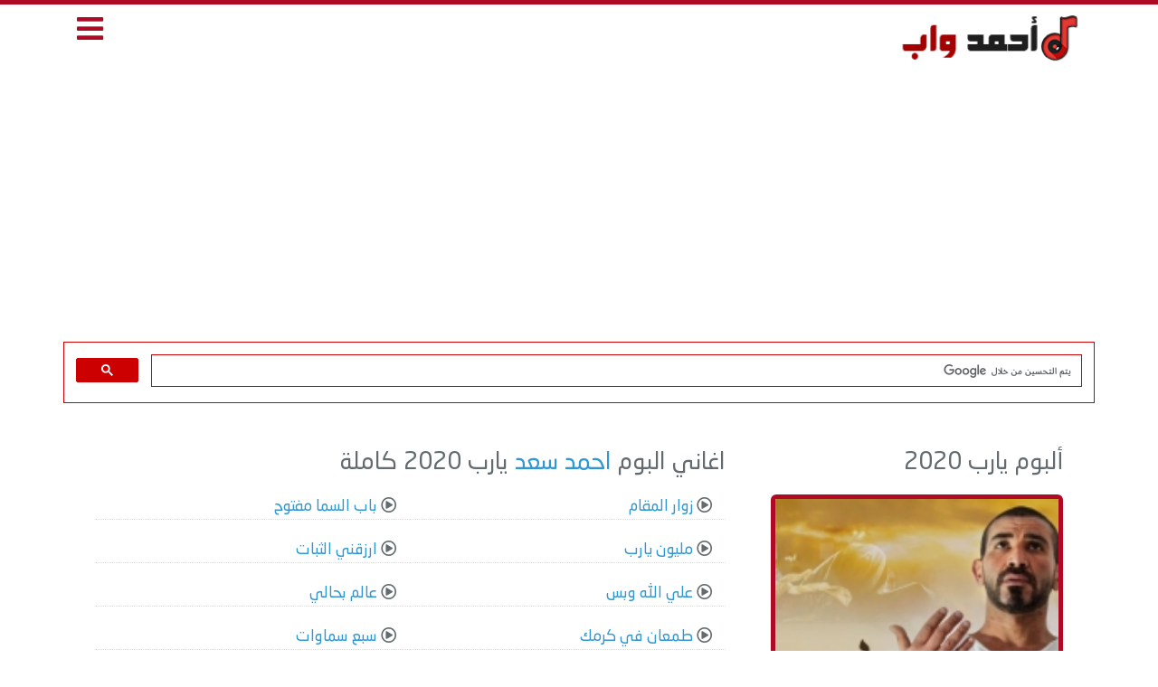

--- FILE ---
content_type: text/html; charset=UTF-8
request_url: https://www.ahmedwap.com/album/335.html
body_size: 3163
content:
<!DOCTYPE html>
<html lang="en">
<head>
<meta charset="utf-8">
<meta http-equiv="X-UA-Compatible" content="IE=edge">
<meta name="viewport" content="width=device-width, initial-scale=1">
<title>تحميل البوم يارب - احمد سعد - 2020 MP3  </title>
<meta name="robots" content="index, follow">
<meta name="description" content="تحميل واستماع البوم يارب - احمد سعد - 2020 MP3 مجانا , موقع احمد واب" />
<meta property="og:title" content="ألبوم يارب - احمد سعد" />
<meta property="og:type" content="website" />
<meta property="og:url" content="https://www.ahmedwap.com/album/335.html" />
<meta property="og:image" content="https://www.ahmedwap.com/uploads/cdnimg/ded07618abd2f3be3a4444be066f3935.jpg" />
<meta name="twitter:card" content="summary_large_image">
<meta name="twitter:site" content="@MrMaZiKa">
<meta name="twitter:title" content="ألبوم يارب - احمد سعد">
<meta name="twitter:description" content="جميع اغاني ألبوم احمد سعد - احمد سعد بصيغة MP3 عالية الجودة وتحميل مباشر  ">
<meta name="twitter:image" content="https://www.ahmedwap.com/uploads/cdnimg/ded07618abd2f3be3a4444be066f3935.jpg">  
<meta property="fb:app_id" content="1414053228893016" />
<!DOCTYPE html>
<html xmlns='http://www.w3.org/1999/xhtml' dir='rtl' xmlns:fb='http://ogp.me/ns/fb#'>
<head>
<meta http-equiv="x-dns-prefetch-control" content="on">
<meta http-equiv="Content-Type" content="text/html; charset=UTF-8"/>
<meta http-equiv="X-UA-Compatible" content="IE=edge">
<meta name='viewport' content='width=device-width, initial-scale=1, maximum-scale=1'/>
<link href="https://www.ahmedwap.com/css/app.css" rel="stylesheet">
<link href="https://www.ahmedwap.com/css/style.css" rel="stylesheet">
<link href="https://www.ahmedwap.com/css/mobile.css" rel="stylesheet">
<link href="https://use.fontawesome.com/releases/v5.10.0/css/all.css" rel="stylesheet">
<meta name="theme-color" content="#2D88FF" />
<meta property="fb:app_id" content="859967107835700" />
<meta name="rating" content="General"/>
<meta name="distribution" content="Global"/>
<link rel="shortcut icon" href="/favicon.ico"/>
<base href="https://www.ahmedwap.com/"/>
<meta http-equiv="Content-Language" content="ar"/>
<meta name="generator" content="WordPress 5.5.1"/>
<link rel="icon" type="image/png" href="https://www.ahmedwap.com/images/favicon.ico" />
<meta name="propeller" content="1fb5907b09b6ec3c1d3161be2306a8a2">
<meta name="google-adsense-account" content="ca-pub-6379826307717061">
<meta name="msvalidate.01" content="F738673DC1B6A427239BED25531A2E76" />
<body>
<div id="app">
<header>
<div class="container">
<div class="col-md-9 col-xs-9 pull-right logo">
<a href="https://www.ahmedwap.com/">
<img src="https://www.ahmedwap.com/images/logo.png" alt="احمدواب">
</a>
</div>
	

<div class="col-md-3 col-xs-3 pull-right menu">
<i class="fas fa-bars"></i>
</div>
</div>
	
<center>
	
<script data-cfasync="false" src="//dcbbwymp1bhlf.cloudfront.net/?wbbcd=1107941"></script>

	
<div class="gnaroa363371"></div>



	
</header>
	
<script async src="https://pagead2.googlesyndication.com/pagead/js/adsbygoogle.js?client=ca-pub-3868051059293596"
     crossorigin="anonymous"></script>
	
	<script async src="https://pagead2.googlesyndication.com/pagead/js/adsbygoogle.js?client=ca-pub-3868051059293596"
     crossorigin="anonymous"></script>
<!-- Ahmed -->
<ins class="adsbygoogle"
     style="display:block"
     data-ad-client="ca-pub-3868051059293596"
     data-ad-slot="2232298047"
     data-ad-format="auto"
     data-full-width-responsive="true"></ins>
<script>
     (adsbygoogle = window.adsbygoogle || []).push({});
</script>
	
<div class="container">
<script async src="https://cse.google.com/cse.js?cx=49bef9a4d711f052d">
</script>
<gcse:search enablehistory="false"></gcse:search>
</div>
</div>
	

	
<div class="container main-menu">
<div class="col-md-12">
<div class="block">
<div class="hp-block-title"><h2>الاقسام</h2></div>
<div class="menu-block">
<ul class="categoriesList">
	

	
	
<li><a href="https://www.ahmedwap.com/cat/10.html">اغاني اردنية</a></li><li><a href="https://www.ahmedwap.com/cat/9.html">اغاني لبنانية</a></li><li><a href="https://www.ahmedwap.com/cat/28.html">اغاني عراقية</a></li><li><a href="https://www.ahmedwap.com/cat/30.html">اغاني سودانية</a></li><li><a href="https://www.ahmedwap.com/cat/5.html">اغاني قطرية</a></li><li><a href="https://www.ahmedwap.com/cat/24.html">اغاني اماراتية</a></li><li><a href="https://www.ahmedwap.com/cat/3.html">اغاني بحرينية</a></li><li><a href="https://www.ahmedwap.com/cat/22.html">اغاني كويتية</a></li><li><a href="https://www.ahmedwap.com/cat/1.html">اغاني سعودية</a></li><li><a href="https://www.ahmedwap.com/cat/11.html">اغاني فلسطينية</a></li><li><a href="https://www.ahmedwap.com/cat/12.html">اغاني سورية</a></li><li><a href="https://www.ahmedwap.com/cat/13.html">اغاني مصرية</a></li><li><a href="https://www.ahmedwap.com/cat/29.html">اغاني يمنية</a></li><li><a href="https://www.ahmedwap.com/cat/15.html">اغاني مغربية</a></li><li><a href="https://www.ahmedwap.com/cat/16.html">اغاني تونسية</a></li><li><a href="https://www.ahmedwap.com/cat/17.html">اغاني جزائرية</a></li><li><a href="https://www.ahmedwap.com/cat/18.html">اغاني  ليبية</a></li><li><a href="https://www.ahmedwap.com/cat/19.html">اغاني عربية</a></li><li><a href="https://www.ahmedwap.com/cat/2.html">اغانى منوعة</a></li><li><a href="https://www.ahmedwap.com/cat/4.html">اغانى شعبي ومهرجانات</a></li><li><a href="https://www.ahmedwap.com/cat/7.html">زمن الفن الجميل</a></li><li><a href="https://www.ahmedwap.com/cat/31.html">اغاني عمانية</a></li><li><a href="https://www.ahmedwap.com/cat/32.html">شيلات MP3</a></li><li><a href="https://www.ahmedwap.com/cat/34.html">اغاني بدوية</a></li><li><a href="https://www.ahmedwap.com/cat/35.html">اناشيد اسلامية</a></li><li><a href="https://www.ahmedwap.com/cat/38.html">قصص شعبية</a></li><li><a href="https://www.ahmedwap.com/cat/39.html">اغاني والبومات نادرة</a></li><li><a href="https://www.ahmedwap.com/cat/40.html">اغاني راب عربي</a></li>
</ul>
</div>
</div>
</div>
</div>

<script defer src="https://static.cloudflareinsights.com/beacon.min.js/vcd15cbe7772f49c399c6a5babf22c1241717689176015" integrity="sha512-ZpsOmlRQV6y907TI0dKBHq9Md29nnaEIPlkf84rnaERnq6zvWvPUqr2ft8M1aS28oN72PdrCzSjY4U6VaAw1EQ==" data-cf-beacon='{"version":"2024.11.0","token":"944791586f414a8db85ea1825818fe70","r":1,"server_timing":{"name":{"cfCacheStatus":true,"cfEdge":true,"cfExtPri":true,"cfL4":true,"cfOrigin":true,"cfSpeedBrain":true},"location_startswith":null}}' crossorigin="anonymous"></script>
</body>

	<center>

	</center>
	
	
<center>

<!--
<a href="#" target="_blunk"><img src="https://www.ahmedwap.com/ads/box2.gif" border="0"></a>
-->

</center>
<div class="container">
<div class="block">
<div class="col-md-4 pull-right nomobilepadding">
<div class="single-album">
<h1>ألبوم يارب 2020</h1>

<center>

</center>

<img src="https://www.ahmedwap.com/uploads/cdnimg/ded07618abd2f3be3a4444be066f3935.jpg">
<p>
ألبوم
يارب 
من ألبومات
<a href="https://www.ahmedwap.com/singer/17.html"> احمد سعد </a>تم إنتاجه و توزيعه في العام
2020</p>
<script>
var flid = "335";
</script>
<a href="../full_albums.php?id=335" id="moreSongs" class="moreSongs">تحميل الالبوم كامل</a></div>

<!--
<a href="#" target="_blunk"><img src="https://www.ahmedwap.com/ads/box1.gif" border="0"></a>
-->

</div>
<div class="col-md-8 pull-right nomobilepadding">
<div class="single-album">
<h2>اغاني البوم 
<a href="https://www.ahmedwap.com/singer/17.html"> احمد سعد</a> يارب 2020 كاملة</h2>
<ul>

<li class="col-md-6 col-xs-12 pull-right">
<i class="far fa-play-circle"></i> <a href="https://www.ahmedwap.com/song/4007.html">زوار المقام</a>
<font color='red'></font>
</li>
			
<li class="col-md-6 col-xs-12 pull-right">
<i class="far fa-play-circle"></i> <a href="https://www.ahmedwap.com/song/4006.html">باب السما مفتوح</a>
<font color='red'></font>
</li>
			
<li class="col-md-6 col-xs-12 pull-right">
<i class="far fa-play-circle"></i> <a href="https://www.ahmedwap.com/song/4005.html">مليون يارب</a>
<font color='red'></font>
</li>
			
<li class="col-md-6 col-xs-12 pull-right">
<i class="far fa-play-circle"></i> <a href="https://www.ahmedwap.com/song/4004.html">ارزقني الثبات</a>
<font color='red'></font>
</li>
			
<li class="col-md-6 col-xs-12 pull-right">
<i class="far fa-play-circle"></i> <a href="https://www.ahmedwap.com/song/4003.html">علي الله وبس</a>
<font color='red'></font>
</li>
			
<li class="col-md-6 col-xs-12 pull-right">
<i class="far fa-play-circle"></i> <a href="https://www.ahmedwap.com/song/4002.html">عالم بحالي</a>
<font color='red'></font>
</li>
			
<li class="col-md-6 col-xs-12 pull-right">
<i class="far fa-play-circle"></i> <a href="https://www.ahmedwap.com/song/4001.html">طمعان في كرمك</a>
<font color='red'></font>
</li>
			
<li class="col-md-6 col-xs-12 pull-right">
<i class="far fa-play-circle"></i> <a href="https://www.ahmedwap.com/song/4000.html">سبع سماوات</a>
<font color='red'></font>
</li>
			

</ul>
</div>
<div class="fb-comments" data-href="https://www.ahmedwap.com/album/335.html" data-width="100%" data-numposts="5"></div>
<div class="other-albums">
<h2>ألبومات أخرى لـ احمد سعد</h2>
<ul>


<li class="col-md-4 col-xs-12 pull-right nomobilepadding">
<a href="https://www.ahmedwap.com/album/2673.html">
<img src="https://www.ahmedwap.com/uploads/cdnimg/5168237f1b55022de41068986ab51672.jpg">
بيستهبل
</a>
</li>
			
<li class="col-md-4 col-xs-12 pull-right nomobilepadding">
<a href="https://www.ahmedwap.com/album/332.html">
<img src="https://www.ahmedwap.com/uploads/cdnimg/69345bbe1f813e542c0a657356871eb8.jpg">
وحشتني عيونك
</a>
</li>
			
<li class="col-md-4 col-xs-12 pull-right nomobilepadding">
<a href="https://www.ahmedwap.com/album/608.html">
<img src="/images/twitter.png">
ادعية رمضان
</a>
</li>
			
</ul>
</div>
</div>
</div>
</div>
	


<footer>
<div class="song-blocks">
<h2><i class=""></i></h2>
		<div class="col-md-9 n9f footer">
			<ul class="col-md-3 col-sm-3 pull-right">
				<li><a href="https://www.ahmedwap.com/lastalbums.html?id=2026">البومات 2026</a></li>
				<li><a href="https://www.ahmedwap.com/cat/4-%D8%A7%D8%BA%D8%A7%D9%86%D9%89-%D8%B4%D8%B9%D8%A8%D9%8A.html">اغاني شعبية</a></li>
				<li><a href="https://www.ahmedwap.com/ramadan.php">اغاني مسلسلات رمضان 2026</a></li>
			</ul>
			<ul class="col-md-3 col-sm-3 pull-right">
				<li><a href="https://www.ahmedwap.com/album/163.html">اغاني سبوع</a></li>
				<li><a href="https://www.ahmedwap.com/album/721-6154-%D9%85%D9%86%D9%88%D8%B9%D8%A7%D8%AA-%D8%A7%D9%81%D8%B1%D8%A7%D8%AD-%D8%B4%D8%B9%D8%A8%D9%8A%D8%A9.html">اغاني افراح</a></li>
				<li><a href="https://www.ahmedwap.com/album/152.html">اغاني عيد ميلاد</a></li>	
			</ul>
			<ul class="col-md-3 col-sm-3 pull-right">
				<li><a href="https://www.facebook.com/ahmedwapMusic">اتصل بنا</a></li>
				<li><a href="https://www.ahmedwap.com/privacy.php">سياسة الخصوصية</a></li>
			</ul>
			<div class="col-md-3 col-sm-3 pull-right">
				<li><a href="https://www.ahmedwap.com">اغاني MP3</a></li>
				<li>جميع الحقوق محفوظة 2026 © احمد واب</li>
</ul>
		</div>
		</div>
</footer>

<script src="https://www.ahmedwap.com/js/app.js"></script>
<script src="https://www.ahmedwap.com/js/script.js"></script>



</body>
</html>



<script type="text/javascript" src="//s7.addthis.com/js/300/addthis_widget.js#pubid=ra-55acb47733e41255"></script> 



--- FILE ---
content_type: text/html; charset=utf-8
request_url: https://www.google.com/recaptcha/api2/aframe
body_size: 116
content:
<!DOCTYPE HTML><html><head><meta http-equiv="content-type" content="text/html; charset=UTF-8"></head><body><script nonce="QHwmZ4zZFDlLBXNAx2s2AA">/** Anti-fraud and anti-abuse applications only. See google.com/recaptcha */ try{var clients={'sodar':'https://pagead2.googlesyndication.com/pagead/sodar?'};window.addEventListener("message",function(a){try{if(a.source===window.parent){var b=JSON.parse(a.data);var c=clients[b['id']];if(c){var d=document.createElement('img');d.src=c+b['params']+'&rc='+(localStorage.getItem("rc::a")?sessionStorage.getItem("rc::b"):"");window.document.body.appendChild(d);sessionStorage.setItem("rc::e",parseInt(sessionStorage.getItem("rc::e")||0)+1);localStorage.setItem("rc::h",'1769458122854');}}}catch(b){}});window.parent.postMessage("_grecaptcha_ready", "*");}catch(b){}</script></body></html>